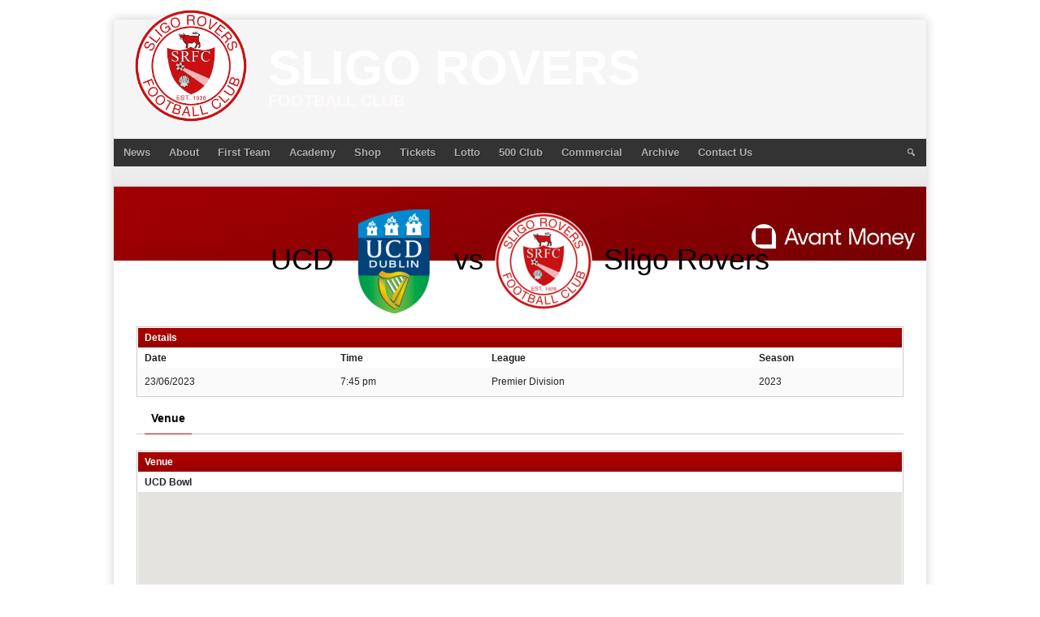

--- FILE ---
content_type: text/html; charset=UTF-8
request_url: https://www.sligorovers.com/event/14262/
body_size: 12527
content:
<!DOCTYPE html><html
lang=en-GB><head><meta
charset="UTF-8"><meta
name="viewport" content="width=device-width, initial-scale=1"><link
rel=profile href=http://gmpg.org/xfn/11><link
rel=pingback href=https://www.sligorovers.com/xmlrpc.php>
 <script>(function(w,d,s,l,i){w[l]=w[l]||[];w[l].push({'gtm.start':new Date().getTime(),event:'gtm.js'});var f=d.getElementsByTagName(s)[0],j=d.createElement(s),dl=l!='dataLayer'?'&l='+l:'';j.async=true;j.src='https://www.googletagmanager.com/gtm.js?id='+i+dl;f.parentNode.insertBefore(j,f);})(window,document,'script','dataLayer','GTM-NKNW3HK');</script> <title>UCD vs Sligo Rovers &#8211; Sligo Rovers</title><meta
name='robots' content='max-image-preview:large'> <script id=cookieyes src=https://cdn-cookieyes.com/client_data/57a208857699b2a90007c7c5/script.js></script><link
rel=alternate type=application/rss+xml title="Sligo Rovers &raquo; Feed" href=https://www.sligorovers.com/feed/ ><link
rel=alternate type=application/rss+xml title="Sligo Rovers &raquo; Comments Feed" href=https://www.sligorovers.com/comments/feed/ >
 <script src="//www.googletagmanager.com/gtag/js?id=G-VSMWT0YNRE"  data-cfasync=false data-wpfc-render=false async></script> <script data-cfasync=false data-wpfc-render=false>var mi_version='9.11.1';var mi_track_user=true;var mi_no_track_reason='';var MonsterInsightsDefaultLocations={"page_location":"https:\/\/www.sligorovers.com\/event\/14262\/"};if(typeof MonsterInsightsPrivacyGuardFilter==='function'){var MonsterInsightsLocations=(typeof MonsterInsightsExcludeQuery==='object')?MonsterInsightsPrivacyGuardFilter(MonsterInsightsExcludeQuery):MonsterInsightsPrivacyGuardFilter(MonsterInsightsDefaultLocations);}else{var MonsterInsightsLocations=(typeof MonsterInsightsExcludeQuery==='object')?MonsterInsightsExcludeQuery:MonsterInsightsDefaultLocations;}
var disableStrs=['ga-disable-G-VSMWT0YNRE',];function __gtagTrackerIsOptedOut(){for(var index=0;index<disableStrs.length;index++){if(document.cookie.indexOf(disableStrs[index]+'=true')>-1){return true;}}
return false;}
if(__gtagTrackerIsOptedOut()){for(var index=0;index<disableStrs.length;index++){window[disableStrs[index]]=true;}}
function __gtagTrackerOptout(){for(var index=0;index<disableStrs.length;index++){document.cookie=disableStrs[index]+'=true; expires=Thu, 31 Dec 2099 23:59:59 UTC; path=/';window[disableStrs[index]]=true;}}
if('undefined'===typeof gaOptout){function gaOptout(){__gtagTrackerOptout();}}
window.dataLayer=window.dataLayer||[];window.MonsterInsightsDualTracker={helpers:{},trackers:{},};if(mi_track_user){function __gtagDataLayer(){dataLayer.push(arguments);}
function __gtagTracker(type,name,parameters){if(!parameters){parameters={};}
if(parameters.send_to){__gtagDataLayer.apply(null,arguments);return;}
if(type==='event'){parameters.send_to=monsterinsights_frontend.v4_id;var hookName=name;if(typeof parameters['event_category']!=='undefined'){hookName=parameters['event_category']+':'+name;}
if(typeof MonsterInsightsDualTracker.trackers[hookName]!=='undefined'){MonsterInsightsDualTracker.trackers[hookName](parameters);}else{__gtagDataLayer('event',name,parameters);}}else{__gtagDataLayer.apply(null,arguments);}}
__gtagTracker('js',new Date());__gtagTracker('set',{'developer_id.dZGIzZG':true,});if(MonsterInsightsLocations.page_location){__gtagTracker('set',MonsterInsightsLocations);}
__gtagTracker('config','G-VSMWT0YNRE',{"forceSSL":"true","anonymize_ip":"true","link_attribution":"true"});window.gtag=__gtagTracker;(function(){var noopfn=function(){return null;};var newtracker=function(){return new Tracker();};var Tracker=function(){return null;};var p=Tracker.prototype;p.get=noopfn;p.set=noopfn;p.send=function(){var args=Array.prototype.slice.call(arguments);args.unshift('send');__gaTracker.apply(null,args);};var __gaTracker=function(){var len=arguments.length;if(len===0){return;}
var f=arguments[len-1];if(typeof f!=='object'||f===null||typeof f.hitCallback!=='function'){if('send'===arguments[0]){var hitConverted,hitObject=false,action;if('event'===arguments[1]){if('undefined'!==typeof arguments[3]){hitObject={'eventAction':arguments[3],'eventCategory':arguments[2],'eventLabel':arguments[4],'value':arguments[5]?arguments[5]:1,}}}
if('pageview'===arguments[1]){if('undefined'!==typeof arguments[2]){hitObject={'eventAction':'page_view','page_path':arguments[2],}}}
if(typeof arguments[2]==='object'){hitObject=arguments[2];}
if(typeof arguments[5]==='object'){Object.assign(hitObject,arguments[5]);}
if('undefined'!==typeof arguments[1].hitType){hitObject=arguments[1];if('pageview'===hitObject.hitType){hitObject.eventAction='page_view';}}
if(hitObject){action='timing'===arguments[1].hitType?'timing_complete':hitObject.eventAction;hitConverted=mapArgs(hitObject);__gtagTracker('event',action,hitConverted);}}
return;}
function mapArgs(args){var arg,hit={};var gaMap={'eventCategory':'event_category','eventAction':'event_action','eventLabel':'event_label','eventValue':'event_value','nonInteraction':'non_interaction','timingCategory':'event_category','timingVar':'name','timingValue':'value','timingLabel':'event_label','page':'page_path','location':'page_location','title':'page_title','referrer':'page_referrer',};for(arg in args){if(!(!args.hasOwnProperty(arg)||!gaMap.hasOwnProperty(arg))){hit[gaMap[arg]]=args[arg];}else{hit[arg]=args[arg];}}
return hit;}
try{f.hitCallback();}catch(ex){}};__gaTracker.create=newtracker;__gaTracker.getByName=newtracker;__gaTracker.getAll=function(){return[];};__gaTracker.remove=noopfn;__gaTracker.loaded=true;window['__gaTracker']=__gaTracker;})();}else{console.log("");(function(){function __gtagTracker(){return null;}
window['__gtagTracker']=__gtagTracker;window['gtag']=__gtagTracker;})();}</script>  <script>/*<![CDATA[*/window._wpemojiSettings={"baseUrl":"https:\/\/s.w.org\/images\/core\/emoji\/15.0.3\/72x72\/","ext":".png","svgUrl":"https:\/\/s.w.org\/images\/core\/emoji\/15.0.3\/svg\/","svgExt":".svg","source":{"concatemoji":"https:\/\/www.sligorovers.com\/wp-includes\/js\/wp-emoji-release.min.js?ver=6.6.4"}};
/*! This file is auto-generated */
!function(i,n){var o,s,e;function c(e){try{var t={supportTests:e,timestamp:(new Date).valueOf()};sessionStorage.setItem(o,JSON.stringify(t))}catch(e){}}function p(e,t,n){e.clearRect(0,0,e.canvas.width,e.canvas.height),e.fillText(t,0,0);var t=new Uint32Array(e.getImageData(0,0,e.canvas.width,e.canvas.height).data),r=(e.clearRect(0,0,e.canvas.width,e.canvas.height),e.fillText(n,0,0),new Uint32Array(e.getImageData(0,0,e.canvas.width,e.canvas.height).data));return t.every(function(e,t){return e===r[t]})}function u(e,t,n){switch(t){case"flag":return n(e,"\ud83c\udff3\ufe0f\u200d\u26a7\ufe0f","\ud83c\udff3\ufe0f\u200b\u26a7\ufe0f")?!1:!n(e,"\ud83c\uddfa\ud83c\uddf3","\ud83c\uddfa\u200b\ud83c\uddf3")&&!n(e,"\ud83c\udff4\udb40\udc67\udb40\udc62\udb40\udc65\udb40\udc6e\udb40\udc67\udb40\udc7f","\ud83c\udff4\u200b\udb40\udc67\u200b\udb40\udc62\u200b\udb40\udc65\u200b\udb40\udc6e\u200b\udb40\udc67\u200b\udb40\udc7f");case"emoji":return!n(e,"\ud83d\udc26\u200d\u2b1b","\ud83d\udc26\u200b\u2b1b")}return!1}function f(e,t,n){var r="undefined"!=typeof WorkerGlobalScope&&self instanceof WorkerGlobalScope?new OffscreenCanvas(300,150):i.createElement("canvas"),a=r.getContext("2d",{willReadFrequently:!0}),o=(a.textBaseline="top",a.font="600 32px Arial",{});return e.forEach(function(e){o[e]=t(a,e,n)}),o}function t(e){var t=i.createElement("script");t.src=e,t.defer=!0,i.head.appendChild(t)}"undefined"!=typeof Promise&&(o="wpEmojiSettingsSupports",s=["flag","emoji"],n.supports={everything:!0,everythingExceptFlag:!0},e=new Promise(function(e){i.addEventListener("DOMContentLoaded",e,{once:!0})}),new Promise(function(t){var n=function(){try{var e=JSON.parse(sessionStorage.getItem(o));if("object"==typeof e&&"number"==typeof e.timestamp&&(new Date).valueOf()<e.timestamp+604800&&"object"==typeof e.supportTests)return e.supportTests}catch(e){}return null}();if(!n){if("undefined"!=typeof Worker&&"undefined"!=typeof OffscreenCanvas&&"undefined"!=typeof URL&&URL.createObjectURL&&"undefined"!=typeof Blob)try{var e="postMessage("+f.toString()+"("+[JSON.stringify(s),u.toString(),p.toString()].join(",")+"));",r=new Blob([e],{type:"text/javascript"}),a=new Worker(URL.createObjectURL(r),{name:"wpTestEmojiSupports"});return void(a.onmessage=function(e){c(n=e.data),a.terminate(),t(n)})}catch(e){}c(n=f(s,u,p))}t(n)}).then(function(e){for(var t in e)n.supports[t]=e[t],n.supports.everything=n.supports.everything&&n.supports[t],"flag"!==t&&(n.supports.everythingExceptFlag=n.supports.everythingExceptFlag&&n.supports[t]);n.supports.everythingExceptFlag=n.supports.everythingExceptFlag&&!n.supports.flag,n.DOMReady=!1,n.readyCallback=function(){n.DOMReady=!0}}).then(function(){return e}).then(function(){var e;n.supports.everything||(n.readyCallback(),(e=n.source||{}).concatemoji?t(e.concatemoji):e.wpemoji&&e.twemoji&&(t(e.twemoji),t(e.wpemoji)))}))}((window,document),window._wpemojiSettings);/*]]>*/</script> <style id=wp-emoji-styles-inline-css>img.wp-smiley,img.emoji{display:inline !important;border:none !important;box-shadow:none !important;height:1em !important;width:1em !important;margin:0
0.07em !important;vertical-align:-0.1em !important;background:none !important;padding:0
!important}</style><link
rel=stylesheet href=https://www.sligorovers.com/wp-content/cache/minify/a5ff7.css media=all><style id=classic-theme-styles-inline-css>/*! This file is auto-generated */
.wp-block-button__link{color:#fff;background-color:#32373c;border-radius:9999px;box-shadow:none;text-decoration:none;padding:calc(.667em + 2px) calc(1.333em + 2px);font-size:1.125em}.wp-block-file__button{background:#32373c;color:#fff;text-decoration:none}</style><style id=global-styles-inline-css>/*<![CDATA[*/:root{--wp--preset--aspect-ratio--square:1;--wp--preset--aspect-ratio--4-3:4/3;--wp--preset--aspect-ratio--3-4:3/4;--wp--preset--aspect-ratio--3-2:3/2;--wp--preset--aspect-ratio--2-3:2/3;--wp--preset--aspect-ratio--16-9:16/9;--wp--preset--aspect-ratio--9-16:9/16;--wp--preset--color--black:#000;--wp--preset--color--cyan-bluish-gray:#abb8c3;--wp--preset--color--white:#fff;--wp--preset--color--pale-pink:#f78da7;--wp--preset--color--vivid-red:#cf2e2e;--wp--preset--color--luminous-vivid-orange:#ff6900;--wp--preset--color--luminous-vivid-amber:#fcb900;--wp--preset--color--light-green-cyan:#7bdcb5;--wp--preset--color--vivid-green-cyan:#00d084;--wp--preset--color--pale-cyan-blue:#8ed1fc;--wp--preset--color--vivid-cyan-blue:#0693e3;--wp--preset--color--vivid-purple:#9b51e0;--wp--preset--gradient--vivid-cyan-blue-to-vivid-purple:linear-gradient(135deg,rgba(6,147,227,1) 0%,rgb(155,81,224) 100%);--wp--preset--gradient--light-green-cyan-to-vivid-green-cyan:linear-gradient(135deg,rgb(122,220,180) 0%,rgb(0,208,130) 100%);--wp--preset--gradient--luminous-vivid-amber-to-luminous-vivid-orange:linear-gradient(135deg,rgba(252,185,0,1) 0%,rgba(255,105,0,1) 100%);--wp--preset--gradient--luminous-vivid-orange-to-vivid-red:linear-gradient(135deg,rgba(255,105,0,1) 0%,rgb(207,46,46) 100%);--wp--preset--gradient--very-light-gray-to-cyan-bluish-gray:linear-gradient(135deg,rgb(238,238,238) 0%,rgb(169,184,195) 100%);--wp--preset--gradient--cool-to-warm-spectrum:linear-gradient(135deg,rgb(74,234,220) 0%,rgb(151,120,209) 20%,rgb(207,42,186) 40%,rgb(238,44,130) 60%,rgb(251,105,98) 80%,rgb(254,248,76) 100%);--wp--preset--gradient--blush-light-purple:linear-gradient(135deg,rgb(255,206,236) 0%,rgb(152,150,240) 100%);--wp--preset--gradient--blush-bordeaux:linear-gradient(135deg,rgb(254,205,165) 0%,rgb(254,45,45) 50%,rgb(107,0,62) 100%);--wp--preset--gradient--luminous-dusk:linear-gradient(135deg,rgb(255,203,112) 0%,rgb(199,81,192) 50%,rgb(65,88,208) 100%);--wp--preset--gradient--pale-ocean:linear-gradient(135deg,rgb(255,245,203) 0%,rgb(182,227,212) 50%,rgb(51,167,181) 100%);--wp--preset--gradient--electric-grass:linear-gradient(135deg,rgb(202,248,128) 0%,rgb(113,206,126) 100%);--wp--preset--gradient--midnight:linear-gradient(135deg,rgb(2,3,129) 0%,rgb(40,116,252) 100%);--wp--preset--font-size--small:13px;--wp--preset--font-size--medium:20px;--wp--preset--font-size--large:36px;--wp--preset--font-size--x-large:42px;--wp--preset--spacing--20:0.44rem;--wp--preset--spacing--30:0.67rem;--wp--preset--spacing--40:1rem;--wp--preset--spacing--50:1.5rem;--wp--preset--spacing--60:2.25rem;--wp--preset--spacing--70:3.38rem;--wp--preset--spacing--80:5.06rem;--wp--preset--shadow--natural:6px 6px 9px rgba(0, 0, 0, 0.2);--wp--preset--shadow--deep:12px 12px 50px rgba(0, 0, 0, 0.4);--wp--preset--shadow--sharp:6px 6px 0px rgba(0, 0, 0, 0.2);--wp--preset--shadow--outlined:6px 6px 0px -3px rgba(255, 255, 255, 1), 6px 6px rgba(0, 0, 0, 1);--wp--preset--shadow--crisp:6px 6px 0px rgba(0, 0, 0, 1)}:where(.is-layout-flex){gap:0.5em}:where(.is-layout-grid){gap:0.5em}body .is-layout-flex{display:flex}.is-layout-flex{flex-wrap:wrap;align-items:center}.is-layout-flex>:is(*,div){margin:0}body .is-layout-grid{display:grid}.is-layout-grid>:is(*,div){margin:0}:where(.wp-block-columns.is-layout-flex){gap:2em}:where(.wp-block-columns.is-layout-grid){gap:2em}:where(.wp-block-post-template.is-layout-flex){gap:1.25em}:where(.wp-block-post-template.is-layout-grid){gap:1.25em}.has-black-color{color:var(--wp--preset--color--black) !important}.has-cyan-bluish-gray-color{color:var(--wp--preset--color--cyan-bluish-gray) !important}.has-white-color{color:var(--wp--preset--color--white) !important}.has-pale-pink-color{color:var(--wp--preset--color--pale-pink) !important}.has-vivid-red-color{color:var(--wp--preset--color--vivid-red) !important}.has-luminous-vivid-orange-color{color:var(--wp--preset--color--luminous-vivid-orange) !important}.has-luminous-vivid-amber-color{color:var(--wp--preset--color--luminous-vivid-amber) !important}.has-light-green-cyan-color{color:var(--wp--preset--color--light-green-cyan) !important}.has-vivid-green-cyan-color{color:var(--wp--preset--color--vivid-green-cyan) !important}.has-pale-cyan-blue-color{color:var(--wp--preset--color--pale-cyan-blue) !important}.has-vivid-cyan-blue-color{color:var(--wp--preset--color--vivid-cyan-blue) !important}.has-vivid-purple-color{color:var(--wp--preset--color--vivid-purple) !important}.has-black-background-color{background-color:var(--wp--preset--color--black) !important}.has-cyan-bluish-gray-background-color{background-color:var(--wp--preset--color--cyan-bluish-gray) !important}.has-white-background-color{background-color:var(--wp--preset--color--white) !important}.has-pale-pink-background-color{background-color:var(--wp--preset--color--pale-pink) !important}.has-vivid-red-background-color{background-color:var(--wp--preset--color--vivid-red) !important}.has-luminous-vivid-orange-background-color{background-color:var(--wp--preset--color--luminous-vivid-orange) !important}.has-luminous-vivid-amber-background-color{background-color:var(--wp--preset--color--luminous-vivid-amber) !important}.has-light-green-cyan-background-color{background-color:var(--wp--preset--color--light-green-cyan) !important}.has-vivid-green-cyan-background-color{background-color:var(--wp--preset--color--vivid-green-cyan) !important}.has-pale-cyan-blue-background-color{background-color:var(--wp--preset--color--pale-cyan-blue) !important}.has-vivid-cyan-blue-background-color{background-color:var(--wp--preset--color--vivid-cyan-blue) !important}.has-vivid-purple-background-color{background-color:var(--wp--preset--color--vivid-purple) !important}.has-black-border-color{border-color:var(--wp--preset--color--black) !important}.has-cyan-bluish-gray-border-color{border-color:var(--wp--preset--color--cyan-bluish-gray) !important}.has-white-border-color{border-color:var(--wp--preset--color--white) !important}.has-pale-pink-border-color{border-color:var(--wp--preset--color--pale-pink) !important}.has-vivid-red-border-color{border-color:var(--wp--preset--color--vivid-red) !important}.has-luminous-vivid-orange-border-color{border-color:var(--wp--preset--color--luminous-vivid-orange) !important}.has-luminous-vivid-amber-border-color{border-color:var(--wp--preset--color--luminous-vivid-amber) !important}.has-light-green-cyan-border-color{border-color:var(--wp--preset--color--light-green-cyan) !important}.has-vivid-green-cyan-border-color{border-color:var(--wp--preset--color--vivid-green-cyan) !important}.has-pale-cyan-blue-border-color{border-color:var(--wp--preset--color--pale-cyan-blue) !important}.has-vivid-cyan-blue-border-color{border-color:var(--wp--preset--color--vivid-cyan-blue) !important}.has-vivid-purple-border-color{border-color:var(--wp--preset--color--vivid-purple) !important}.has-vivid-cyan-blue-to-vivid-purple-gradient-background{background:var(--wp--preset--gradient--vivid-cyan-blue-to-vivid-purple) !important}.has-light-green-cyan-to-vivid-green-cyan-gradient-background{background:var(--wp--preset--gradient--light-green-cyan-to-vivid-green-cyan) !important}.has-luminous-vivid-amber-to-luminous-vivid-orange-gradient-background{background:var(--wp--preset--gradient--luminous-vivid-amber-to-luminous-vivid-orange) !important}.has-luminous-vivid-orange-to-vivid-red-gradient-background{background:var(--wp--preset--gradient--luminous-vivid-orange-to-vivid-red) !important}.has-very-light-gray-to-cyan-bluish-gray-gradient-background{background:var(--wp--preset--gradient--very-light-gray-to-cyan-bluish-gray) !important}.has-cool-to-warm-spectrum-gradient-background{background:var(--wp--preset--gradient--cool-to-warm-spectrum) !important}.has-blush-light-purple-gradient-background{background:var(--wp--preset--gradient--blush-light-purple) !important}.has-blush-bordeaux-gradient-background{background:var(--wp--preset--gradient--blush-bordeaux) !important}.has-luminous-dusk-gradient-background{background:var(--wp--preset--gradient--luminous-dusk) !important}.has-pale-ocean-gradient-background{background:var(--wp--preset--gradient--pale-ocean) !important}.has-electric-grass-gradient-background{background:var(--wp--preset--gradient--electric-grass) !important}.has-midnight-gradient-background{background:var(--wp--preset--gradient--midnight) !important}.has-small-font-size{font-size:var(--wp--preset--font-size--small) !important}.has-medium-font-size{font-size:var(--wp--preset--font-size--medium) !important}.has-large-font-size{font-size:var(--wp--preset--font-size--large) !important}.has-x-large-font-size{font-size:var(--wp--preset--font-size--x-large) !important}:where(.wp-block-post-template.is-layout-flex){gap:1.25em}:where(.wp-block-post-template.is-layout-grid){gap:1.25em}:where(.wp-block-columns.is-layout-flex){gap:2em}:where(.wp-block-columns.is-layout-grid){gap:2em}:root :where(.wp-block-pullquote){font-size:1.5em;line-height:1.6}/*]]>*/</style><link
rel=stylesheet href=https://www.sligorovers.com/wp-content/cache/minify/ab9b4.css media=all><style></style><style>@media screen and (min-width: 1025px){.site,.site-header,.site-content,.site-footer,.site-info{width:1000px}}</style><style>/*<![CDATA[*/.site-content{background:#fff}pre,
code,
kbd,
tt,
var,
td,
.widget .sp-template,
.mega-slider__row,
.woocommerce .woocommerce-breadcrumb,
.woocommerce-page .woocommerce-breadcrumb{background:#fff}.widget_sportspress .widget-title,
.widget_sportspress
.widgettitle{color:#fff}.sp-data-table tbody tr.odd td,
.sp-data-table tbody tr.alternate td,
.sp-calendar tbody
td#today{background:#fafafa}.widget-area
.widget{outline-color:#fafafa}th,
.widget,
.widget_calendar #today,
.sp-view-all-link a,
.sp-template-event-calendar #today,
.sp-highlight,
.sp-league-table .sp-highlight,.mega-slider__row:hover{background:#fff}td,
tbody tr td,
.widget_calendar tbody tr td, .sp-calendar tbody tr td,
.sp-view-all-link
a{border-color:#fff}.sp-view-all-link
a{text-shadow:1px 1px 0 #fff}a,
.widget_calendar tfoot td a:hover,
.sp-league-table .sp-highlight,
.widget .sp-event-blocks .sp-event-title
a{color:#c60000}.site-description{color:#ad0000}.main-navigation li:hover a,
.main-navigation ul ul,
.main-navigation.toggled .menu-toggle,
.widget-title,
.sp-heading,
.sp-table-caption,
.widget_calendar caption,
.sp-template .player-group-name,
.sp-template-event-logos .sp-event-logos .sp-team-logo .sp-team-result,.sp-statistic-bar-fill,.mega-slider__row--active,.mega-slider__row--active:hover{background:#ad0000}pre,
code,
kbd,
tt,
var,
table,
th,
input[type="text"],
input[type="email"],
input[type="url"],
input[type="password"],
input[type="search"],
textarea,
.widget,
.mega-slider__row,
.woocommerce .woocommerce-breadcrumb,
.woocommerce-page .woocommerce-breadcrumb{border-color:#d7d7d7}body,
button,
input,
select,
textarea,
.woocommerce ul.products li.product h3,
.woocommerce-page ul.products li.product
h3{color:#000}pre,
code,
kbd,
tt,
var,
table,
.sp-data-table,
.sp-view-all-link a:hover,
.mega-slider,
.woocommerce .woocommerce-breadcrumb,
.woocommerce-page .woocommerce-breadcrumb{color:#222}.widget_sportspress .widget-title,
.widget_sportspress
.widgettitle{background:#222}.wp-caption-text,
.sp-view-all-link a,
.widget_calendar tfoot td,
.woocommerce .woocommerce-breadcrumb,
.woocommerce-page .woocommerce-breadcrumb,
.woocommerce .woocommerce-breadcrumb a,
.woocommerce-page .woocommerce-breadcrumb
a{color:#909090}caption,
button,
input[type="button"],
input[type="reset"],
input[type="submit"],
.site-footer a:hover,
.sp-heading,
.sp-table-caption,
.widget_calendar caption,
.sp-template .player-group-name,
.sp-template-event-logos .sp-event-logos .sp-team-logo .sp-team-result,
.single-sp_player .entry-header .entry-title strong,
.sp-template-gallery .gallery-item strong,.mega-slider__slide__label{color:#fff}.site-footer{color:rgba(255, 255, 255, 0.5)}a{color:#c60000}input[type="submit"]:hover,
.main-navigation .menu-toggle,
.sp-template-gallery .gallery-item strong,
.single-sp_player .entry-header .entry-title strong,.mega-slider__row--active,.mega-slider__row--active:hover{background:#c60000}.sp-tab-menu-item-active
a{border-bottom-color:#c60000}a:hover{color:#a80000}.sp-footer-sponsors .sp-sponsors{border-color:#e0e0e0}@media screen and (max-width: 600px){.main-navigation .search-form .search-submit{background:#c60000}}/*]]>*/</style> <script src=https://www.sligorovers.com/wp-content/cache/minify/c4d91.js async></script> <script data-cfasync=false data-wpfc-render=false id=monsterinsights-frontend-script-js-extra>var monsterinsights_frontend={"js_events_tracking":"true","download_extensions":"doc,pdf,ppt,zip,xls,docx,pptx,xlsx","inbound_paths":"[]","home_url":"https:\/\/www.sligorovers.com","hash_tracking":"false","v4_id":"G-VSMWT0YNRE"};</script> <script src=https://www.sligorovers.com/wp-content/cache/minify/d8d9d.js></script> <script id=wpemfb-fbjs-js-extra>var WEF={"local":"en_US","version":"v2.11","fb_id":"","comments_nonce":"da60ec8ad5"};</script> <script src=https://www.sligorovers.com/wp-content/cache/minify/eb8ec.js></script> <link
rel=https://api.w.org/ href=https://www.sligorovers.com/wp-json/ ><link
rel=alternate title=JSON type=application/json href=https://www.sligorovers.com/wp-json/wp/v2/events/14262><link
rel=EditURI type=application/rsd+xml title=RSD href=https://www.sligorovers.com/xmlrpc.php?rsd><meta
name="generator" content="WordPress 6.6.4"><meta
name="generator" content="SportsPress 2.6.14"><meta
name="generator" content="SportsPress Pro 2.6.14"><link
rel=canonical href=https://www.sligorovers.com/event/14262/ ><link
rel=shortlink href='https://www.sligorovers.com/?p=14262'><link
rel=alternate title="oEmbed (JSON)" type=application/json+oembed href="https://www.sligorovers.com/wp-json/oembed/1.0/embed?url=https%3A%2F%2Fwww.sligorovers.com%2Fevent%2F14262%2F"><link
rel=alternate title="oEmbed (XML)" type=text/xml+oembed href="https://www.sligorovers.com/wp-json/oembed/1.0/embed?url=https%3A%2F%2Fwww.sligorovers.com%2Fevent%2F14262%2F&#038;format=xml">
 <script>document.addEventListener("DOMContentLoaded",function(){function updateSearchFieldVisibility(){var searchField=document.querySelector('.search-field');var searchSubmit=document.querySelector('.search-submit');if(window.innerWidth>600){searchField.style.display='none';searchSubmit.addEventListener("click",function(event){event.preventDefault();if(searchField.style.display==="none"||searchField.style.display===""){searchField.style.display="block";searchField.focus();}else{if(searchField.value.trim()!==""){searchField.form.submit();}}});}else{searchField.style.display='block';}}
updateSearchFieldVisibility();window.addEventListener('resize',updateSearchFieldVisibility);});</script>  <script>document.addEventListener("DOMContentLoaded",function(){const captions=document.querySelectorAll('.wp-caption-text.gallery-caption');captions.forEach((caption)=>{let PlayerContent=caption.innerHTML;let match=PlayerContent.match(/(<strong>.*?<\/strong>)(.*)/);if(match&&match.length===3){let playerName=match[2].trim();let names=playerName.split(' ');if(names.length>1){playerName=names[0]+'<br>'+names.slice(1).join(' ');}
caption.innerHTML=match[1]+' '+playerName;}});});</script>  <script>document.addEventListener("DOMContentLoaded",function(){const links=document.querySelectorAll('.nav-links a');links.forEach((link)=>{link.innerHTML=link.innerHTML.replace(/ /g,'').replace(/\u00A0/g,'');});});</script>  <script>(function(w,d,e,u,f,l,n){w[f]=w[f]||function(){(w[f].q=w[f].q||[]).push(arguments);},l=d.createElement(e),l.async=1,l.src=u,n=d.getElementsByTagName(e)[0],n.parentNode.insertBefore(l,n);})
(window,document,'script','https://assets.mailerlite.com/js/universal.js','ml');ml('account','987910');document.querySelector('.ml-hide-branding.ml-powered').style.display='none';</script>          <script>(function(w,d,e,u,f,l,n){w[f]=w[f]||function(){(w[f].q=w[f].q||[]).push(arguments);},l=d.createElement(e),l.async=1,l.src=u,n=d.getElementsByTagName(e)[0],n.parentNode.insertBefore(l,n);})
(window,document,'script','https://assets.mailerlite.com/js/universal.js','ml');ml('account','987910');ml('enablePopups',true);</script>  <script>(function(url){if(/(?:Chrome\/26\.0\.1410\.63 Safari\/537\.31|WordfenceTestMonBot)/.test(navigator.userAgent)){return;}
var addEvent=function(evt,handler){if(window.addEventListener){document.addEventListener(evt,handler,false);}else if(window.attachEvent){document.attachEvent('on'+evt,handler);}};var removeEvent=function(evt,handler){if(window.removeEventListener){document.removeEventListener(evt,handler,false);}else if(window.detachEvent){document.detachEvent('on'+evt,handler);}};var evts='contextmenu dblclick drag dragend dragenter dragleave dragover dragstart drop keydown keypress keyup mousedown mousemove mouseout mouseover mouseup mousewheel scroll'.split(' ');var logHuman=function(){if(window.wfLogHumanRan){return;}
window.wfLogHumanRan=true;var wfscr=document.createElement('script');wfscr.type='text/javascript';wfscr.async=true;wfscr.src=url+'&r='+Math.random();(document.getElementsByTagName('head')[0]||document.getElementsByTagName('body')[0]).appendChild(wfscr);for(var i=0;i<evts.length;i++){removeEvent(evts[i],logHuman);}};for(var i=0;i<evts.length;i++){addEvent(evts[i],logHuman);}})('//www.sligorovers.com/?wordfence_lh=1&hid=6CF2A679453D64C389B83B5F8A12BB7E');</script><style id=custom-background-css>body.custom-background{background-color:#fff}</style><link
rel=icon href=https://www.sligorovers.com/wp-content/uploads/2022/01/cropped-8374_437969846297489_416963035_nasdfsadf-32x32.png sizes=32x32><link
rel=icon href=https://www.sligorovers.com/wp-content/uploads/2022/01/cropped-8374_437969846297489_416963035_nasdfsadf-192x192.png sizes=192x192><link
rel=apple-touch-icon href=https://www.sligorovers.com/wp-content/uploads/2022/01/cropped-8374_437969846297489_416963035_nasdfsadf-180x180.png><meta
name="msapplication-TileImage" content="https://www.sligorovers.com/wp-content/uploads/2022/01/cropped-8374_437969846297489_416963035_nasdfsadf-270x270.png"><style id=wp-custom-css>.post-type-archive-product .container.grid-container{max-width:100%}.container.grid-container{max-width:100%}.woocommerce-page .main-column.col-md-8{width:100%}.woocommerce-page .sidebar.sidebar-column.col-md-4{display:none}.widget_sportspress .sp-sponsors{display:flex;flex-wrap:wrap;justify-content:center;align-items:center}.widget_sportspress .sp-sponsors
.sponsor{flex:0 1 auto;display:flex;justify-content:center;align-items:center}.widget_sportspress .sp-sponsors .sponsor
img{max-width:100%;height:auto}@media (max-width: 965px){.widget_sportspress .sp-sponsors
.sponsor{display:block;width:100%;text-align:center}.widget_sportspress .sp-sponsors .sponsor
img{max-width:100%;height:auto;display:inline-block}.menu-toggle, .main-navigation.toggled .nav-menu{       display: block}.main-navigation .search-form{margin:0;display:none}.site-branding{margin-bottom:0px !important;padding-bottom:0px !important}.site-logo{margin-top:0px !important;margin-bottom:0px !important}}@media (max-width: 965px){.nav-previous a, .nav-next
a{display:flex;align-items:center;text-decoration:none}.site{max-width:100%;margin-top:0px;margin-right:0px;overflow:hidden}.site-widgets{padding:0
20px !important}.site-branding{padding:1.75em 2% !important;text-align:left !important;padding-bottom:10px !important}.site-branding
hgroup{overflow:hidden !important}.site-identity
h1{font-size:50px !important}.site-logo{float:left !important}.site-title{padding-top:10px !important}.content-area,.wide-column,.widget-area{clear:none !important;padding:0
!important;position:relative !important}.content-area{width:62% !important}.content-area-left-sidebar{left:34% !important}.content-area-double-sidebar{width:52% !important;left:24% !important}.content-area-full-width,.content-area-no-sidebar,.widecolumn{width:100% !important;left:auto !important;padding-top:28px !important}.widget-area{width:30% !important}.widget-area-narrow{width:20% !important}.widget-area-left{float:left !important;right:62% !important}.widget-area-right{float:right !important}.widget-area-left.widget-area-narrow{right:52% !important}.site-copyright{float:left !important}.site-credit{float:right !important}.site-widgets
.widget{margin-bottom:20px !important}.site-main{margin-left:10px;margin-right:10px}}@media (max-width: 965px){.site-branding{padding-bottom:0px !important}.site-identity
h1{font-size:40px !important}.site-title{padding-top:25px !important}}@media (max-width: 441px){.site-title{padding-top:10px !important}}@media (max-width: 324px){.site-title{padding-top:0px !important}}.skip-link.screen-reader-text{display:none !important}input[type="submit"]{box-shadow:none !important}#sportspress-sponsors-50 .sp-sponsor img,
#sportspress-sponsors-59 .sp-sponsor
img{max-width:155px !important;max-height:155px !important;object-fit:contain !important}#sportspress-sponsors-8 .sp-sponsor
img{max-width:300px !important;max-height:300px !important;object-fit:contain !important}.ad-banner{position:absolute;width:300px;height:400px;background-color:#f0f0f0;display:flex;justify-content:center;align-items:center;box-shadow:0px 0px 5px rgba(0,0,0,0.1)}.ad-banner
img{max-width:100%;max-height:100%;display:block}@media (max-width: 1700px){.ad-banner{display:none}}.ft_product_info_h2{width:330px !important}.ft_event_content_date{top:276px !important}.ft_product_link_div{width:100% !important;border-top:none !important}.ft_product_info_img{width:auto !important;height:100% !important}.ft_product_info_img_div{height:300px !important}.ft_product_info_img_div_wrapper{height:300px !important}.ft_product_container_li{width:300px !important}.ft_product_link_default{color:black !important}.ft_product_link_default:hover,.ft_product_link_default:active{color:#DE1621 !important}.ml-hide-branding.ml-powered{display:none !important}.hidden{display:none}.ft_product_link_div{width:70% !important}.ft_product_container_li{height:530px !important;width:350px !important}.site-logo{margin-bottom:-20px !important;margin-top:-14px !important}.site-logo
img{display:inline-block !important;max-width:100% !important;height:auto !important}.site-description{color:#FFFAFA !important}#masthead{position:relative}.site-banner{position:absolute;inset:0;z-index:0}@media screen and (max-width: 700px){.site-banner{width:400%;overflow:hidden}}.site-branding,.site-menu{position:relative;z-index:1}</style><style>/*<![CDATA[*/:root{--font-base:Helvetica Neue, Helvetica, Arial, sans-serif;--font-headings:Helvetica Neue, Helvetica, Arial, sans-serif;--font-input:Helvetica Neue, Helvetica, Arial, sans-serif}body,#content,.entry-content,.post-content,.page-content,.post-excerpt,.entry-summary,.entry-excerpt,.widget-area,.widget,.sidebar,#sidebar,footer,.footer,#footer,.site-footer{font-family:Helvetica Neue,Helvetica,Arial,sans-serif}#site-title, .site-title, #site-title a, .site-title a, .entry-title, .entry-title a,h1,h2,h3,h4,h5,h6,.widget-title,.elementor-heading-title{font-family:Helvetica Neue,Helvetica,Arial,sans-serif}button,.button,input,select,textarea,.wp-block-button,.wp-block-button__link{font-family:Helvetica Neue,Helvetica,Arial,sans-serif}/*]]>*/</style>
 <script async src="https://www.googletagmanager.com/gtag/js?id=UA-38951527-1"></script> <script>window.dataLayer=window.dataLayer||[];function gtag(){dataLayer.push(arguments);}
gtag('js',new Date());gtag('config','UA-38951527-1');</script> <script>jQuery(document).ready(function(){jQuery('#text-4').addClass('sp-widget-align-left');jQuery('#text-4').removeClass('widget');});</script> <link
rel=stylesheet href=https://www.sligorovers.com/wp-content/cache/minify/ba868.css media=all></head><body
class="sp_event-template-default single single-sp_event postid-14262 custom-background sportspress sportspress-page sp-has-venue sp-performance-sections--1"><noscript><iframe
src="https://www.googletagmanager.com/ns.html?id=GTM-NKNW3HK"
height=0 width=0 style=display:none;visibility:hidden></iframe></noscript><div
class=sp-header></div><div
id=page class="hfeed site">
<a
class="skip-link screen-reader-text" href=#content>Skip to content</a><header
id=masthead class=site-header role=banner><div
class="header-area header-area-has-logo header-area-has-search"><div
class=site-branding><div
class=site-identity>
<a
class=site-logo href=https://www.sligorovers.com/ rel=home><img
src=https://www.sligorovers.com/wp-content/uploads/2025/01/Sligo-Rovers-Logo.png alt="Sligo Rovers"></a><hgroup
style="color: #ffffff"><h1 class="site-title"><a
href=https://www.sligorovers.com/ rel=home>Sligo Rovers</a></h1><h2 class="site-description">Football Club</h2></hgroup></div></div><div
class=site-banner>
<img
class=site-banner-image src=https://www.sligorovers.com/wp-content/uploads/2025/04/cropped-Untitled-2.jpg alt="Football Club"></div><div
class=site-menu><nav
id=site-navigation class=main-navigation role=navigation>
<button
class=menu-toggle aria-controls=menu aria-expanded=false><span
class="dashicons dashicons-menu"></span></button><div
class=menu-main-menu-container><ul
id=menu-main-menu class=menu><li
id=menu-item-16919 class="menu-item menu-item-type-post_type menu-item-object-page menu-item-has-children menu-item-16919"><a
href=https://www.sligorovers.com/news/ >News</a><ul
class=sub-menu>
<li
id=menu-item-20060 class="menu-item menu-item-type-post_type menu-item-object-page menu-item-20060"><a
href=https://www.sligorovers.com/stadium-development/ >Stadium Development</a></li></ul>
</li>
<li
id=menu-item-929 class="menu-item menu-item-type-post_type menu-item-object-page menu-item-has-children menu-item-929"><a
href=https://www.sligorovers.com/about-us/ >About</a><ul
class=sub-menu>
<li
id=menu-item-16055 class="menu-item menu-item-type-post_type menu-item-object-page menu-item-16055"><a
href=https://www.sligorovers.com/about-sligo-rovers/ >About Sligo Rovers</a></li>
<li
id=menu-item-1541 class="menu-item menu-item-type-post_type menu-item-object-page menu-item-1541"><a
href=https://www.sligorovers.com/honour-roll/ >Honour Roll</a></li>
<li
id=menu-item-16874 class="menu-item menu-item-type-post_type menu-item-object-page menu-item-16874"><a
href=https://www.sligorovers.com/management-committee/ >Management Committee</a></li>
<li
id=menu-item-16053 class="menu-item menu-item-type-post_type menu-item-object-page menu-item-16053"><a
href=https://www.sligorovers.com/future-plans/ >Future Plans</a></li>
<li
id=menu-item-17338 class="menu-item menu-item-type-post_type menu-item-object-page menu-item-17338"><a
href=https://www.sligorovers.com/data-protection-policy/ >Data Protection Policy</a></li>
<li
id=menu-item-17341 class="menu-item menu-item-type-post_type menu-item-object-page menu-item-17341"><a
href=https://www.sligorovers.com/website-terms-and-conditions/ >Website Terms and Conditions</a></li>
<li
id=menu-item-17339 class="menu-item menu-item-type-post_type menu-item-object-page menu-item-17339"><a
href=https://www.sligorovers.com/cookie-policy-2/ >Cookie Policy</a></li>
<li
id=menu-item-17340 class="menu-item menu-item-type-post_type menu-item-object-page menu-item-17340"><a
href=https://www.sligorovers.com/similar-access-policy/ >Similar Access Policy</a></li></ul>
</li>
<li
id=menu-item-12778 class="menu-item menu-item-type-custom menu-item-object-custom menu-item-has-children menu-item-12778"><a
href=http://www.sligorovers.com/table/sse-airtricity-premier-division/ >First Team</a><ul
class=sub-menu>
<li
id=menu-item-12779 class="menu-item menu-item-type-custom menu-item-object-custom menu-item-has-children menu-item-12779"><a
href=http://www.sligorovers.com/table/sse-airtricity-premier-division/ >Mens</a><ul
class=sub-menu>
<li
id=menu-item-392 class="menu-item menu-item-type-custom menu-item-object-custom menu-item-392"><a
href=https://www.sligorovers.com/list/first-team/ >Player Profiles</a></li>
<li
id=menu-item-934 class="menu-item menu-item-type-post_type menu-item-object-sp_directory menu-item-934"><a
href=https://www.sligorovers.com/directory/first-team/ >Staff Profiles</a></li>
<li
id=menu-item-394 class="menu-item menu-item-type-custom menu-item-object-custom menu-item-394"><a
href=https://www.sligorovers.com/2025-mens-fixtures/ >Fixture List</a></li>
<li
id=menu-item-398 class="menu-item menu-item-type-custom menu-item-object-custom menu-item-398"><a
href=https://www.sligorovers.com/2025-league-table/ >League Table</a></li></ul>
</li>
<li
id=menu-item-12780 class="menu-item menu-item-type-custom menu-item-object-custom menu-item-has-children menu-item-12780"><a
href=http://www.sligorovers.com/table/womens-national-league/ >Women&#8217;s</a><ul
class=sub-menu>
<li
id=menu-item-12784 class="menu-item menu-item-type-custom menu-item-object-custom menu-item-12784"><a
href=http://www.sligorovers.com/list/womens-first-team/ >Player Profiles</a></li>
<li
id=menu-item-12785 class="menu-item menu-item-type-custom menu-item-object-custom menu-item-12785"><a
href=http://www.sligorovers.com/directory/first-team-staff/ >Staff Profiles</a></li>
<li
id=menu-item-12783 class="menu-item menu-item-type-custom menu-item-object-custom menu-item-12783"><a
href=https://www.sligorovers.com/2025-womens-fixtures/ >Fixture List</a></li>
<li
id=menu-item-12786 class="menu-item menu-item-type-custom menu-item-object-custom menu-item-12786"><a
href=http://www.sligorovers.com/table/womens-national-league/ >League Table</a></li></ul>
</li></ul>
</li>
<li
id=menu-item-383 class="menu-item menu-item-type-custom menu-item-object-custom menu-item-has-children menu-item-383"><a
href=https://www.sligorovers.com/academy/ >Academy</a><ul
class=sub-menu>
<li
id=menu-item-386 class="menu-item menu-item-type-custom menu-item-object-custom menu-item-has-children menu-item-386"><a
href=https://www.sligorovers.com/roster/under-20/ >Under 20 Men&#8217;s</a><ul
class=sub-menu>
<li
id=menu-item-12501 class="menu-item menu-item-type-post_type menu-item-object-page menu-item-12501"><a
href=https://www.sligorovers.com/u19-mens-fixtures/ >U20 Men’s Fixtures</a></li>
<li
id=menu-item-404 class="menu-item menu-item-type-custom menu-item-object-custom menu-item-404"><a
href=https://www.sligorovers.com/roster/under-20/ >Player Profiles</a></li>
<li
id=menu-item-407 class="menu-item menu-item-type-custom menu-item-object-custom menu-item-407"><a
href=https://www.sligorovers.com/directory/under-20-team/ >Staff Profiles</a></li></ul>
</li>
<li
id=menu-item-11088 class="menu-item menu-item-type-custom menu-item-object-custom menu-item-has-children menu-item-11088"><a
href=https://www.sligorovers.com/list/under-19-women/ >Under 19 Women&#8217;s</a><ul
class=sub-menu>
<li
id=menu-item-12514 class="menu-item menu-item-type-post_type menu-item-object-page menu-item-12514"><a
href=https://www.sligorovers.com/u19-womens-fixtures/ >U19 Women’s Fixtures</a></li>
<li
id=menu-item-11325 class="menu-item menu-item-type-custom menu-item-object-custom menu-item-11325"><a
href=https://www.sligorovers.com/list/under-19-women/ >Player profiles</a></li>
<li
id=menu-item-11323 class="menu-item menu-item-type-custom menu-item-object-custom menu-item-11323"><a
href=http://www.sligorovers.com/directory/under-19-womens-team-staff/ >Staff Profiles</a></li></ul>
</li>
<li
id=menu-item-387 class="menu-item menu-item-type-custom menu-item-object-custom menu-item-has-children menu-item-387"><a
href=https://www.sligorovers.com/roster/under-17/ >Under 17 Men&#8217;s</a><ul
class=sub-menu>
<li
id=menu-item-12505 class="menu-item menu-item-type-post_type menu-item-object-page menu-item-12505"><a
href=https://www.sligorovers.com/u17-mens-fixtures/ >U17 Men’s fixtures</a></li>
<li
id=menu-item-411 class="menu-item menu-item-type-custom menu-item-object-custom menu-item-411"><a
href=https://www.sligorovers.com/roster/under-17/ >Player Profiles</a></li>
<li
id=menu-item-938 class="menu-item menu-item-type-post_type menu-item-object-sp_directory menu-item-938"><a
href=https://www.sligorovers.com/directory/under-17-team/ >Staff Profiles</a></li></ul>
</li>
<li
id=menu-item-393 class="menu-item menu-item-type-custom menu-item-object-custom menu-item-has-children menu-item-393"><a
href=https://www.sligorovers.com/roster/under-17-women/ >Under 17 Women&#8217;s</a><ul
class=sub-menu>
<li
id=menu-item-12517 class="menu-item menu-item-type-post_type menu-item-object-page menu-item-12517"><a
href=https://www.sligorovers.com/u17-womens-fixtures/ >U17 Women’s Fixtures</a></li>
<li
id=menu-item-420 class="menu-item menu-item-type-custom menu-item-object-custom menu-item-420"><a
href=https://www.sligorovers.com/roster/under-17-women/ >Player Profiles</a></li>
<li
id=menu-item-940 class="menu-item menu-item-type-post_type menu-item-object-sp_directory menu-item-940"><a
href=https://www.sligorovers.com/directory/under-17-women-team/ >Staff Profiles</a></li></ul>
</li>
<li
id=menu-item-390 class="menu-item menu-item-type-custom menu-item-object-custom menu-item-has-children menu-item-390"><a
href=https://www.sligorovers.com/roster/under-15/ >Under 15 Men&#8217;s</a><ul
class=sub-menu>
<li
id=menu-item-12508 class="menu-item menu-item-type-post_type menu-item-object-page menu-item-12508"><a
href=https://www.sligorovers.com/u15-mens-fixtures/ >U15 Men’s Fixtures</a></li>
<li
id=menu-item-408 class="menu-item menu-item-type-custom menu-item-object-custom menu-item-408"><a
href=https://www.sligorovers.com/roster/under-15/ >Player Profiles</a></li>
<li
id=menu-item-939 class="menu-item menu-item-type-post_type menu-item-object-sp_directory menu-item-939"><a
href=https://www.sligorovers.com/directory/under-15-team/ >Staff Profiles</a></li></ul>
</li>
<li
id=menu-item-6459 class="menu-item menu-item-type-custom menu-item-object-custom menu-item-has-children menu-item-6459"><a
href=https://www.sligorovers.com/list/under-14-squad/ >Under 14 Men&#8217;s</a><ul
class=sub-menu>
<li
id=menu-item-6461 class="menu-item menu-item-type-post_type menu-item-object-sp_list menu-item-6461"><a
href=https://www.sligorovers.com/list/under-14-squad/ >Player Profiles</a></li>
<li
id=menu-item-12511 class="menu-item menu-item-type-post_type menu-item-object-page menu-item-12511"><a
href=https://www.sligorovers.com/u14-mens-fixtures/ >U14 Men’s Fixtures</a></li>
<li
id=menu-item-6463 class="menu-item menu-item-type-post_type menu-item-object-sp_directory menu-item-6463"><a
href=https://www.sligorovers.com/directory/under-14-team-staff/ >Under 14 Team Staff</a></li></ul>
</li>
<li
id=menu-item-7714 class="menu-item menu-item-type-post_type menu-item-object-page menu-item-7714"><a
href=https://www.sligorovers.com/about-us/sligo-rovers-fc-code-of-practice-for-the-protection-of-young-players/ >Code of Practice for the Protection of Young Players</a></li></ul>
</li>
<li
id=menu-item-17038 class="menu-item menu-item-type-custom menu-item-object-custom menu-item-17038"><a
href="https://www.elverys.ie/collections/sligo-rovers?utm_source=sligo+rovers+&#038;utm_medium=referral&#038;utm_campaign=ie%3A+Ecommerce+site+sligo+rovers+shop+link">Shop</a></li>
<li
id=menu-item-18412 class="menu-item menu-item-type-post_type menu-item-object-page menu-item-18412"><a
href=https://www.sligorovers.com/tickets/ >Tickets</a></li>
<li
id=menu-item-16866 class="menu-item menu-item-type-post_type menu-item-object-page menu-item-16866"><a
href=https://www.sligorovers.com/lotto/ >Lotto</a></li>
<li
id=menu-item-16865 class="menu-item menu-item-type-post_type menu-item-object-page menu-item-16865"><a
href=https://www.sligorovers.com/500-club/ >500 Club</a></li>
<li
id=menu-item-16373 class="menu-item menu-item-type-post_type menu-item-object-page menu-item-has-children menu-item-16373"><a
href=https://www.sligorovers.com/commercial-partnership/ >Commercial</a><ul
class=sub-menu>
<li
id=menu-item-2101 class="menu-item menu-item-type-post_type menu-item-object-page menu-item-2101"><a
href=https://www.sligorovers.com/sponsors/ >Key Partners 2025</a></li>
<li
id=menu-item-16502 class="menu-item menu-item-type-post_type menu-item-object-page menu-item-16502"><a
href=https://www.sligorovers.com/associate-sponsor/ >Associate Sponsor 2024</a></li></ul>
</li>
<li
id=menu-item-19744 class="menu-item menu-item-type-custom menu-item-object-custom menu-item-19744"><a
href=https://www.sligorovers.com/archive>Archive</a></li>
<li
id=menu-item-16376 class="menu-item menu-item-type-post_type menu-item-object-page menu-item-16376"><a
href=https://www.sligorovers.com/contact-us/ >Contact Us</a></li></ul></div><form
role=search method=get class=search-form action=https://www.sligorovers.com/ >
<label>
<span
class=screen-reader-text>Search for:</span>
<input
type=search class=search-field placeholder="Search &hellip;" value name=s>
</label>
<input
type=submit class=search-submit value=&#61817; title=Search></form></nav></div></div></header><div
id=content class=site-content><div
id=primary class="content-area content-area-no-sidebar"><main
id=main class=site-main role=main><article
id=post-14262 class="post-14262 sp_event type-sp_event status-publish hentry sp_league-premier-division sp_season-245 sp_venue-ucd-bowl"><header
class=entry-header></header><div
class=entry-content><div
id=fb-root></div><div
class="sp-section-content sp-section-content-logos"><div
class="sp-template sp-template-event-logos sp-template-event-logos-inline"><div
class="sp-event-logos sp-event-logos-2"><span
class=sp-team-logo><strong
class=sp-team-name>UCD</strong> <img
decoding=async width=128 height=128 src=https://www.sligorovers.com/wp-content/uploads/2018/03/UCD-128x128.png class="attachment-sportspress-fit-icon size-sportspress-fit-icon wp-post-image" alt srcset="https://www.sligorovers.com/wp-content/uploads/2018/03/UCD-128x128.png 128w, https://www.sligorovers.com/wp-content/uploads/2018/03/UCD-150x150.png 150w, https://www.sligorovers.com/wp-content/uploads/2018/03/UCD-300x300.png 300w, https://www.sligorovers.com/wp-content/uploads/2018/03/UCD-32x32.png 32w, https://www.sligorovers.com/wp-content/uploads/2018/03/UCD-100x100.png 100w, https://www.sligorovers.com/wp-content/uploads/2018/03/UCD.png 381w" sizes="(max-width: 128px) 100vw, 128px"></span> vs <span
class=sp-team-logo><img
decoding=async width=128 height=128 src=https://www.sligorovers.com/wp-content/uploads/2017/11/Sligo-Rovers-Logo-128x128.png class="attachment-sportspress-fit-icon size-sportspress-fit-icon wp-post-image" alt srcset="https://www.sligorovers.com/wp-content/uploads/2017/11/Sligo-Rovers-Logo-128x128.png 128w, https://www.sligorovers.com/wp-content/uploads/2017/11/Sligo-Rovers-Logo-300x300.png 300w, https://www.sligorovers.com/wp-content/uploads/2017/11/Sligo-Rovers-Logo-1024x1024.png 1024w, https://www.sligorovers.com/wp-content/uploads/2017/11/Sligo-Rovers-Logo-150x150.png 150w, https://www.sligorovers.com/wp-content/uploads/2017/11/Sligo-Rovers-Logo-768x768.png 768w, https://www.sligorovers.com/wp-content/uploads/2017/11/Sligo-Rovers-Logo-1536x1536.png 1536w, https://www.sligorovers.com/wp-content/uploads/2017/11/Sligo-Rovers-Logo-2048x2048.png 2048w, https://www.sligorovers.com/wp-content/uploads/2017/11/Sligo-Rovers-Logo-32x32.png 32w" sizes="(max-width: 128px) 100vw, 128px"> <strong
class=sp-team-name>Sligo Rovers</strong></span></div></div></div><div
class="sp-section-content sp-section-content-details"><div
class="sp-template sp-template-event-details"><h4 class="sp-table-caption">Details</h4><div
class=sp-table-wrapper><table
class="sp-event-details sp-data-table sp-scrollable-table"><thead><tr><th>Date</th><th>Time</th><th>League</th><th>Season</th></tr></thead><tbody><tr
class=odd><td>23/06/2023</td><td>7:45 pm</td><td>Premier Division</td><td>2023</td></tr></tbody></table></div></div></div><div
class="sp-section-content sp-section-content-excerpt"></div><div
class=sp-tab-group><ul
class=sp-tab-menu><li
class="sp-tab-menu-item sp-tab-menu-item-active"><a
href=#sp-tab-content-venue data-sp-tab=venue>Venue</a></li></ul><div
class="sp-tab-content sp-tab-content-venue" id=sp-tab-content-venue style="display: block;"><div
class="sp-template sp-template-event-venue"><h4 class="sp-table-caption">Venue</h4><table
class="sp-data-table sp-event-venue"><thead><tr><th>UCD Bowl</th></tr></thead><tbody><tr
class=sp-event-venue-map-row><td><div
class=sp-google-map-container>
<iframe
class=sp-google-map
width=600
height=320
frameborder=0 style=border:0
src="//tboy.co/maps_embed?q=+&amp;center=53.30736569736023,-6.229046874432355&amp;zoom=15&amp;maptype=roadmap" allowfullscreen>
</iframe>
<a
href=https://www.google.com.au/maps/place/+/@53.30736569736023,-6.229046874432355,15z target=_blank class=sp-google-map-link></a></div></td></tr></tbody></table></div></div></div></div></article></main></div></div><footer
id=colophon class=site-footer role=contentinfo><div
class=footer-area><div
id=quaternary class=footer-widgets role=complementary><div
class=footer-widget-region></div><div
class=footer-widget-region></div><div
class=footer-widget-region></div></div></div></footer></div><div
class=site-info><div
class=info-area><div
class=site-copyright>
&copy; 2026 Sligo Rovers</div><div
class=site-credit>
<a
href=https://www.osd.ie/ >Supported by OSD</a></div></div></div> <script src=https://www.sligorovers.com/wp-content/cache/minify/71169.js></script> <script id=sportspress-js-extra>var localized_strings={"days":"days","hrs":"hrs","mins":"mins","secs":"secs","previous":"Previous","next":"Next"};</script> <script src=https://www.sligorovers.com/wp-content/cache/minify/f675e.js></script> <script id=wp-statistics-tracker-js-extra>/*<![CDATA[*/var WP_Statistics_Tracker_Object={"requestUrl":"https:\/\/www.sligorovers.com\/wp-json\/wp-statistics\/v2","ajaxUrl":"https:\/\/www.sligorovers.com\/wp-admin\/admin-ajax.php","hitParams":{"wp_statistics_hit":1,"source_type":"post_type_sp_event","source_id":14262,"search_query":"","signature":"534eef93208cc26d0212fe7b351df077","endpoint":"hit"},"option":{"dntEnabled":"1","bypassAdBlockers":false,"consentIntegration":{"name":null,"status":[]},"isPreview":false,"userOnline":false,"trackAnonymously":false,"isWpConsentApiActive":false,"consentLevel":"functional"},"isLegacyEventLoaded":"","customEventAjaxUrl":"https:\/\/www.sligorovers.com\/wp-admin\/admin-ajax.php?action=wp_statistics_custom_event&nonce=363fe91260","onlineParams":{"wp_statistics_hit":1,"source_type":"post_type_sp_event","source_id":14262,"search_query":"","signature":"534eef93208cc26d0212fe7b351df077","action":"wp_statistics_online_check"},"jsCheckTime":"60000"};/*]]>*/</script> <script src=https://www.sligorovers.com/wp-content/cache/minify/715a5.js></script> </body></html>

--- FILE ---
content_type: application/x-javascript
request_url: https://www.sligorovers.com/wp-content/cache/minify/f675e.js
body_size: 6722
content:
function sp_viewport(){var e=window,a='inner';if(!('innerWidth'in window)){a='client';e=document.documentElement||document.body;}
return{width:e[a+'Width'],height:e[a+'Height']};}
(function($){if(!$('.sp-header').size()){$('body').prepend('<div class="sp-header sp-header-loaded"></div>');}
$("[data-countdown]").each(function(){var $this=$(this);var countDownDate=new Date($(this).data('countdown')).getTime();var x=setInterval(function(){var now=new Date();var tzDifference=now.getTimezoneOffset();var nowutc=new Date(now.getTime()+tzDifference*60*1000);var distance=countDownDate-nowutc;if(distance<0){distance=0;}
var days=Math.floor(distance/(1000*60*60*24));var hours=Math.floor((distance%(1000*60*60*24))/(1000*60*60));var minutes=Math.floor((distance%(1000*60*60))/(1000*60));var seconds=Math.floor((distance%(1000*60))/1000);$this.html("<span>"+(days<10?'0'+days:days)+" <small>"+localized_strings.days+"</small></span> "
+"<span>"+('0'+hours).slice(-2)+" <small>"+localized_strings.hrs+"</small></span> "
+"<span>"+('0'+minutes).slice(-2)+" <small>"+localized_strings.mins+"</small></span> "
+"<span>"+('0'+seconds).slice(-2)+" <small>"+localized_strings.secs+"</small></span>");},1000);});$(".sp-scrollable-table").wrap("<div class=\"sp-scrollable-table-wrapper\"></div>");$(".sp-selector-redirect").change(function(){window.location=$(this).val();});$(".sp-tab-menu-item a").click(function(){$template=$(this).data("sp-tab");$(this).closest(".sp-tab-menu-item").addClass("sp-tab-menu-item-active").siblings(".sp-tab-menu-item").removeClass("sp-tab-menu-item-active");$(this).closest(".sp-tab-group").find(".sp-tab-content-"+$template).show().siblings(".sp-tab-content").hide();return false;});$.fn.dataTableExt.oApi.fnPagingInfo=function(oSettings)
{return{"iStart":oSettings._iDisplayStart,"iEnd":oSettings.fnDisplayEnd(),"iLength":oSettings._iDisplayLength,"iTotal":oSettings.fnRecordsTotal(),"iFilteredTotal":oSettings.fnRecordsDisplay(),"iPage":oSettings._iDisplayLength===-1?0:Math.ceil(oSettings._iDisplayStart/oSettings._iDisplayLength),"iTotalPages":oSettings._iDisplayLength===-1?0:Math.ceil(oSettings.fnRecordsDisplay()/oSettings._iDisplayLength)};}
$(".sp-data-table").each(function(){sortable=$(this).hasClass("sp-sortable-table");paginated=$(this).hasClass("sp-paginated-table");display_length=parseInt($(this).attr("data-sp-rows"));if(display_length==undefined||isNaN(display_length))display_length=10;if($(this).find("tbody tr").length<=display_length)paginated=false;if(sortable||paginated){$(this).dataTable({"order":[],"autoWidth":false,"searching":false,"info":false,"paging":paginated,"lengthChange":false,"pagingType":"simple_numbers","pageLength":display_length,"ordering":sortable,"language":{"aria":{"sortAscending":"","sortDescending":""},"paginate":{"previous":localized_strings.previous,"next":localized_strings.next,}},"columnDefs":[{"type":"num-fmt","targets":[".data-number",".data-rank"]},]});}});})(jQuery);
;/*!
Waypoints - 4.0.0
Copyright © 2011-2015 Caleb Troughton
Licensed under the MIT license.
https://github.com/imakewebthings/waypoints/blob/master/licenses.txt
*/
!function(){"use strict";function t(o){if(!o)throw new Error("No options passed to Waypoint constructor");if(!o.element)throw new Error("No element option passed to Waypoint constructor");if(!o.handler)throw new Error("No handler option passed to Waypoint constructor");this.key="waypoint-"+e,this.options=t.Adapter.extend({},t.defaults,o),this.element=this.options.element,this.adapter=new t.Adapter(this.element),this.callback=o.handler,this.axis=this.options.horizontal?"horizontal":"vertical",this.enabled=this.options.enabled,this.triggerPoint=null,this.group=t.Group.findOrCreate({name:this.options.group,axis:this.axis}),this.context=t.Context.findOrCreateByElement(this.options.context),t.offsetAliases[this.options.offset]&&(this.options.offset=t.offsetAliases[this.options.offset]),this.group.add(this),this.context.add(this),i[this.key]=this,e+=1}var e=0,i={};t.prototype.queueTrigger=function(t){this.group.queueTrigger(this,t)},t.prototype.trigger=function(t){this.enabled&&this.callback&&this.callback.apply(this,t)},t.prototype.destroy=function(){this.context.remove(this),this.group.remove(this),delete i[this.key]},t.prototype.disable=function(){return this.enabled=!1,this},t.prototype.enable=function(){return this.context.refresh(),this.enabled=!0,this},t.prototype.next=function(){return this.group.next(this)},t.prototype.previous=function(){return this.group.previous(this)},t.invokeAll=function(t){var e=[];for(var o in i)e.push(i[o]);for(var n=0,r=e.length;r>n;n++)e[n][t]()},t.destroyAll=function(){t.invokeAll("destroy")},t.disableAll=function(){t.invokeAll("disable")},t.enableAll=function(){t.invokeAll("enable")},t.refreshAll=function(){t.Context.refreshAll()},t.viewportHeight=function(){return window.innerHeight||document.documentElement.clientHeight},t.viewportWidth=function(){return document.documentElement.clientWidth},t.adapters=[],t.defaults={context:window,continuous:!0,enabled:!0,group:"default",horizontal:!1,offset:0},t.offsetAliases={"bottom-in-view":function(){return this.context.innerHeight()-this.adapter.outerHeight()},"right-in-view":function(){return this.context.innerWidth()-this.adapter.outerWidth()}},window.Waypoint=t}(),function(){"use strict";function t(t){window.setTimeout(t,1e3/60)}function e(t){this.element=t,this.Adapter=n.Adapter,this.adapter=new this.Adapter(t),this.key="waypoint-context-"+i,this.didScroll=!1,this.didResize=!1,this.oldScroll={x:this.adapter.scrollLeft(),y:this.adapter.scrollTop()},this.waypoints={vertical:{},horizontal:{}},t.waypointContextKey=this.key,o[t.waypointContextKey]=this,i+=1,this.createThrottledScrollHandler(),this.createThrottledResizeHandler()}var i=0,o={},n=window.Waypoint,r=window.onload;e.prototype.add=function(t){var e=t.options.horizontal?"horizontal":"vertical";this.waypoints[e][t.key]=t,this.refresh()},e.prototype.checkEmpty=function(){var t=this.Adapter.isEmptyObject(this.waypoints.horizontal),e=this.Adapter.isEmptyObject(this.waypoints.vertical);t&&e&&(this.adapter.off(".waypoints"),delete o[this.key])},e.prototype.createThrottledResizeHandler=function(){function t(){e.handleResize(),e.didResize=!1}var e=this;this.adapter.on("resize.waypoints",function(){e.didResize||(e.didResize=!0,n.requestAnimationFrame(t))})},e.prototype.createThrottledScrollHandler=function(){function t(){e.handleScroll(),e.didScroll=!1}var e=this;this.adapter.on("scroll.waypoints",function(){(!e.didScroll||n.isTouch)&&(e.didScroll=!0,n.requestAnimationFrame(t))})},e.prototype.handleResize=function(){n.Context.refreshAll()},e.prototype.handleScroll=function(){var t={},e={horizontal:{newScroll:this.adapter.scrollLeft(),oldScroll:this.oldScroll.x,forward:"right",backward:"left"},vertical:{newScroll:this.adapter.scrollTop(),oldScroll:this.oldScroll.y,forward:"down",backward:"up"}};for(var i in e){var o=e[i],n=o.newScroll>o.oldScroll,r=n?o.forward:o.backward;for(var s in this.waypoints[i]){var a=this.waypoints[i][s],l=o.oldScroll<a.triggerPoint,h=o.newScroll>=a.triggerPoint,p=l&&h,u=!l&&!h;(p||u)&&(a.queueTrigger(r),t[a.group.id]=a.group)}}for(var c in t)t[c].flushTriggers();this.oldScroll={x:e.horizontal.newScroll,y:e.vertical.newScroll}},e.prototype.innerHeight=function(){return this.element==this.element.window?n.viewportHeight():this.adapter.innerHeight()},e.prototype.remove=function(t){delete this.waypoints[t.axis][t.key],this.checkEmpty()},e.prototype.innerWidth=function(){return this.element==this.element.window?n.viewportWidth():this.adapter.innerWidth()},e.prototype.destroy=function(){var t=[];for(var e in this.waypoints)for(var i in this.waypoints[e])t.push(this.waypoints[e][i]);for(var o=0,n=t.length;n>o;o++)t[o].destroy()},e.prototype.refresh=function(){var t,e=this.element==this.element.window,i=e?void 0:this.adapter.offset(),o={};this.handleScroll(),t={horizontal:{contextOffset:e?0:i.left,contextScroll:e?0:this.oldScroll.x,contextDimension:this.innerWidth(),oldScroll:this.oldScroll.x,forward:"right",backward:"left",offsetProp:"left"},vertical:{contextOffset:e?0:i.top,contextScroll:e?0:this.oldScroll.y,contextDimension:this.innerHeight(),oldScroll:this.oldScroll.y,forward:"down",backward:"up",offsetProp:"top"}};for(var r in t){var s=t[r];for(var a in this.waypoints[r]){var l,h,p,u,c,d=this.waypoints[r][a],f=d.options.offset,w=d.triggerPoint,y=0,g=null==w;d.element!==d.element.window&&(y=d.adapter.offset()[s.offsetProp]),"function"==typeof f?f=f.apply(d):"string"==typeof f&&(f=parseFloat(f),d.options.offset.indexOf("%")>-1&&(f=Math.ceil(s.contextDimension*f/100))),l=s.contextScroll-s.contextOffset,d.triggerPoint=y+l-f,h=w<s.oldScroll,p=d.triggerPoint>=s.oldScroll,u=h&&p,c=!h&&!p,!g&&u?(d.queueTrigger(s.backward),o[d.group.id]=d.group):!g&&c?(d.queueTrigger(s.forward),o[d.group.id]=d.group):g&&s.oldScroll>=d.triggerPoint&&(d.queueTrigger(s.forward),o[d.group.id]=d.group)}}return n.requestAnimationFrame(function(){for(var t in o)o[t].flushTriggers()}),this},e.findOrCreateByElement=function(t){return e.findByElement(t)||new e(t)},e.refreshAll=function(){for(var t in o)o[t].refresh()},e.findByElement=function(t){return o[t.waypointContextKey]},window.onload=function(){r&&r(),e.refreshAll()},n.requestAnimationFrame=function(e){var i=window.requestAnimationFrame||window.mozRequestAnimationFrame||window.webkitRequestAnimationFrame||t;i.call(window,e)},n.Context=e}(),function(){"use strict";function t(t,e){return t.triggerPoint-e.triggerPoint}function e(t,e){return e.triggerPoint-t.triggerPoint}function i(t){this.name=t.name,this.axis=t.axis,this.id=this.name+"-"+this.axis,this.waypoints=[],this.clearTriggerQueues(),o[this.axis][this.name]=this}var o={vertical:{},horizontal:{}},n=window.Waypoint;i.prototype.add=function(t){this.waypoints.push(t)},i.prototype.clearTriggerQueues=function(){this.triggerQueues={up:[],down:[],left:[],right:[]}},i.prototype.flushTriggers=function(){for(var i in this.triggerQueues){var o=this.triggerQueues[i],n="up"===i||"left"===i;o.sort(n?e:t);for(var r=0,s=o.length;s>r;r+=1){var a=o[r];(a.options.continuous||r===o.length-1)&&a.trigger([i])}}this.clearTriggerQueues()},i.prototype.next=function(e){this.waypoints.sort(t);var i=n.Adapter.inArray(e,this.waypoints),o=i===this.waypoints.length-1;return o?null:this.waypoints[i+1]},i.prototype.previous=function(e){this.waypoints.sort(t);var i=n.Adapter.inArray(e,this.waypoints);return i?this.waypoints[i-1]:null},i.prototype.queueTrigger=function(t,e){this.triggerQueues[e].push(t)},i.prototype.remove=function(t){var e=n.Adapter.inArray(t,this.waypoints);e>-1&&this.waypoints.splice(e,1)},i.prototype.first=function(){return this.waypoints[0]},i.prototype.last=function(){return this.waypoints[this.waypoints.length-1]},i.findOrCreate=function(t){return o[t.axis][t.name]||new i(t)},n.Group=i}(),function(){"use strict";function t(t){this.$element=e(t)}var e=window.jQuery,i=window.Waypoint;e.each(["innerHeight","innerWidth","off","offset","on","outerHeight","outerWidth","scrollLeft","scrollTop"],function(e,i){t.prototype[i]=function(){var t=Array.prototype.slice.call(arguments);return this.$element[i].apply(this.$element,t)}}),e.each(["extend","inArray","isEmptyObject"],function(i,o){t[o]=e[o]}),i.adapters.push({name:"jquery",Adapter:t}),i.Adapter=t}(),function(){"use strict";function t(t){return function(){var i=[],o=arguments[0];return t.isFunction(arguments[0])&&(o=t.extend({},arguments[1]),o.handler=arguments[0]),this.each(function(){var n=t.extend({},o,{element:this});"string"==typeof n.context&&(n.context=t(this).closest(n.context)[0]),i.push(new e(n))}),i}}var e=window.Waypoint;window.jQuery&&(window.jQuery.fn.waypoint=t(window.jQuery)),window.Zepto&&(window.Zepto.fn.waypoint=t(window.Zepto))}();
;(function($){$(".sp-statistic-bar-fill").each(function(){$(this).css("width",0).waypoint({handler:function(direction){$(this.element).animate({width:$(this.element).data("sp-percentage")+"%"});},offset:"100%"});});})(jQuery);;jQuery(document).ready(function($){$(".sp-scoreboard-content").each(function(){$parent=$(this);$el=$parent.find(".sp-scoreboard");if($el.outerWidth()<=$parent.innerWidth()){$(this).closest(".sp-scoreboard-wrapper").find(".sp-scoreboard-next").addClass("sp-scoreboard-nav-disabled");}});$(".sp-scoreboard-nav").click(function(){step=$(this).data("sp-step");if(!step)step=180;$wrapper=$(this).closest(".sp-scoreboard-wrapper");$parent=$(this).siblings(".sp-scoreboard-content");$el=$parent.find(".sp-scoreboard");if($el.is(":animated"))return false;if("rtl"===$("html").attr("dir")){left=$el.position().left;if($(this).hasClass("sp-scoreboard-prev")){overflow=$el.outerWidth()-$parent.innerWidth()+left;$(this).closest(".sp-scoreboard-wrapper").find(".sp-scoreboard-next").removeClass("sp-scoreboard-nav-disabled");if(overflow<=step+$(this).outerWidth()){$(this).closest(".sp-scoreboard-wrapper").find(".sp-scoreboard-prev").addClass("sp-scoreboard-nav-disabled");$el.animate({right:0});}else{$el.animate({right:"+="+step});}}else{$(this).closest(".sp-scoreboard-wrapper").find(".sp-scoreboard-prev").removeClass("sp-scoreboard-nav-disabled");if(left>=$(this).outerWidth()-step){$(this).closest(".sp-scoreboard-wrapper").find(".sp-scoreboard-next").addClass("sp-scoreboard-nav-disabled");$el.animate({right:$parent.innerWidth()-$el.outerWidth()});}else{$el.animate({right:"-="+step});}}}else{left=$el.position().left;if($(this).hasClass("sp-scoreboard-prev")){$(this).closest(".sp-scoreboard-wrapper").find(".sp-scoreboard-next").removeClass("sp-scoreboard-nav-disabled");if(left>=$wrapper.innerWidth()-$parent.outerWidth()-step-$(this).outerWidth()){$(this).closest(".sp-scoreboard-wrapper").find(".sp-scoreboard-prev").addClass("sp-scoreboard-nav-disabled");$el.animate({left:0});}else{$el.animate({left:"+="+step});}}else{$(this).closest(".sp-scoreboard-wrapper").find(".sp-scoreboard-prev").removeClass("sp-scoreboard-nav-disabled");overflow=$el.outerWidth()-$parent.innerWidth()+left;if(overflow<=step+$(this).outerWidth()){$(this).closest(".sp-scoreboard-wrapper").find(".sp-scoreboard-next").addClass("sp-scoreboard-nav-disabled");$el.animate({left:$parent.innerWidth()-$el.outerWidth()});}else{$el.animate({left:"-="+step});}}}
return false;});});;jQuery(document).ready(function($){$(".sp-sponsor[data-ajaxurl]").on("click",function(){var self=$(this);ajax_options={action:"sp_clicks",nonce:self.data("nonce"),ajaxurl:self.data("ajaxurl"),post_id:self.data("post")};$.post(ajax_options.ajaxurl,ajax_options,function(){return true;});});$(".sp-sponsors-loader").each(function(){var self=$(this);ajax_options={action:"sp_sponsors",nonce:self.data("nonce"),ajaxurl:self.data("ajaxurl"),level:self.data("level"),limit:self.data("limit"),width:self.data("width"),height:self.data("height"),size:self.data("size")};$.post(ajax_options.ajaxurl,ajax_options,function(response){self.html(response);});});});;jQuery(document).ready(function($){$(".sp-tournament-bracket .sp-team-name").hover(function(){$el=$(this).closest(".sp-tournament-bracket").find(".sp-team-name[data-team="+$(this).data("team")+"]");$el.addClass("sp-heading").removeClass("sp-highlight");},function(){$el.addClass("sp-highlight").removeClass("sp-heading");});});;(function($){$('.mega-slider').each(function(){$(this).find('.mega-slider__slide').on('showLabel',function(event){$(this).find('.mega-slider__slide__label').css('bottom','-50px').animate({bottom:0},400);}).on('hideLabel',function(event){$(this).find('.mega-slider__slide__label').css('bottom',0).animate({bottom:'-50px'},200);});$(this).find('.mega-slider__row').on('thisSlide',function(event){if($(event.target).hasClass('mega-slider__row__link')||$(this).hasClass('mega-slider__row--active'))return;slide=$(this).index();$(this).addClass('mega-slider__row--active').siblings().removeClass('mega-slider__row--active');$(this).closest('.mega-slider').find('.mega-slider__slide--active').trigger('hideLabel').closest('.mega-slider__slide').siblings().andSelf().eq(slide).stop(true,true).css('pointer-events','').css('z-index',0).css('display','block').addClass('mega-slider__slide--active').siblings('.mega-slider__slide--active').css('pointer-events','none').css('z-index','').removeClass('mega-slider__slide--active').fadeOut(400,function(){$(this).siblings().andSelf().eq(slide).trigger('showLabel');});});$(this).find('.mega-slider__row').on('click',function(event){$(this).trigger('thisSlide');$(this).closest('.mega-slider').trigger('resetInterval');});$(this).on('nextSlide',function(event){$row=$(this).find('.mega-slider__row--active').next();if(0==$row.length){$row=$(this).find('.mega-slider__row');}
$row.eq(0).trigger('thisSlide');});$(this).closest('.mega-slider').find('.mega-slider__slide--active .mega-slider__slide__label').animate({bottom:0},400);$(this).on('startInterval',function(event){if('1'==$(this).data('autoplay')){var $slider=$(this);$slider.data('interval',setInterval(function(){$slider.trigger('nextSlide');},parseInt($slider.data('delay'))*1000));}}).on('stopInterval',function(event){clearInterval($(this).data('interval'));}).on('resetInterval',function(event){$(this).trigger('stopInterval').trigger('startInterval');});$(this).trigger('startInterval');});})(jQuery);;(function(){var container,button,menu;container=document.getElementById('site-navigation');if(!container){return;}
button=container.getElementsByTagName('button')[0];if('undefined'===typeof button){return;}
menu=container.getElementsByTagName('ul')[0];if('undefined'===typeof menu){button.style.display='none';return;}
menu.setAttribute('aria-expanded','false');if(-1===menu.className.indexOf('nav-menu')){menu.className+=' nav-menu';}
button.onclick=function(){if(-1!==container.className.indexOf('toggled')){container.className=container.className.replace(' toggled','');button.setAttribute('aria-expanded','false');menu.setAttribute('aria-expanded','false');}else{container.className+=' toggled';button.setAttribute('aria-expanded','true');menu.setAttribute('aria-expanded','true');}};})();;(function(){var is_webkit=navigator.userAgent.toLowerCase().indexOf('webkit')>-1,is_opera=navigator.userAgent.toLowerCase().indexOf('opera')>-1,is_ie=navigator.userAgent.toLowerCase().indexOf('msie')>-1;if((is_webkit||is_opera||is_ie)&&document.getElementById&&window.addEventListener){window.addEventListener('hashchange',function(){var element=document.getElementById(location.hash.substring(1));if(element){if(!/^(?:a|select|input|button|textarea)$/i.test(element.tagName))
element.tabIndex=-1;element.focus();}},false);}})();;(function(factory){if(typeof define==='function'&&define.amd){define(['jquery'],factory);}else{factory(jQuery);}}(function($){$.timeago=function(timestamp){if(timestamp instanceof Date){return inWords(timestamp);}else if(typeof timestamp==="string"){return inWords($.timeago.parse(timestamp));}else if(typeof timestamp==="number"){return inWords(new Date(timestamp));}else{return inWords($.timeago.datetime(timestamp));}};var $t=$.timeago;$.extend($.timeago,{settings:{refreshMillis:60000,allowPast:true,allowFuture:false,localeTitle:false,cutoff:0,strings:{prefixAgo:null,prefixFromNow:null,suffixAgo:"ago",suffixFromNow:"from now",inPast:'any moment now',seconds:"less than a minute",minute:"about a minute",minutes:"%d minutes",hour:"about an hour",hours:"about %d hours",day:"a day",days:"%d days",month:"about a month",months:"%d months",year:"about a year",years:"%d years",wordSeparator:" ",numbers:[]}},inWords:function(distanceMillis){if(!this.settings.allowPast&&!this.settings.allowFuture){throw'timeago allowPast and allowFuture settings can not both be set to false.';}
var $l=this.settings.strings;var prefix=$l.prefixAgo;var suffix=$l.suffixAgo;if(this.settings.allowFuture){if(distanceMillis<0){prefix=$l.prefixFromNow;suffix=$l.suffixFromNow;}}
if(!this.settings.allowPast&&distanceMillis>=0){return this.settings.strings.inPast;}
var seconds=Math.abs(distanceMillis)/1000;var minutes=seconds/60;var hours=minutes/60;var days=hours/24;var years=days/365;function substitute(stringOrFunction,number){var string=$.isFunction(stringOrFunction)?stringOrFunction(number,distanceMillis):stringOrFunction;var value=($l.numbers&&$l.numbers[number])||number;return string.replace(/%d/i,value);}
var words=seconds<45&&substitute($l.seconds,Math.round(seconds))||seconds<90&&substitute($l.minute,1)||minutes<45&&substitute($l.minutes,Math.round(minutes))||minutes<90&&substitute($l.hour,1)||hours<24&&substitute($l.hours,Math.round(hours))||hours<42&&substitute($l.day,1)||days<30&&substitute($l.days,Math.round(days))||days<45&&substitute($l.month,1)||days<365&&substitute($l.months,Math.round(days/30))||years<1.5&&substitute($l.year,1)||substitute($l.years,Math.round(years));var separator=$l.wordSeparator||"";if($l.wordSeparator===undefined){separator=" ";}
return $.trim([prefix,words,suffix].join(separator));},parse:function(iso8601){var s=$.trim(iso8601);s=s.replace(/\.\d+/,"");s=s.replace(/-/,"/").replace(/-/,"/");s=s.replace(/T/," ").replace(/Z/," UTC");s=s.replace(/([\+\-]\d\d)\:?(\d\d)/," $1$2");s=s.replace(/([\+\-]\d\d)$/," $100");return new Date(s);},datetime:function(elem){var iso8601=$t.isTime(elem)?$(elem).attr("datetime"):$(elem).attr("title");return $t.parse(iso8601);},isTime:function(elem){return $(elem).get(0).tagName.toLowerCase()==="time";}});var functions={init:function(){var refresh_el=$.proxy(refresh,this);refresh_el();var $s=$t.settings;if($s.refreshMillis>0){this._timeagoInterval=setInterval(refresh_el,$s.refreshMillis);}},update:function(time){var parsedTime=$t.parse(time);$(this).data('timeago',{datetime:parsedTime});if($t.settings.localeTitle)$(this).attr("title",parsedTime.toLocaleString());refresh.apply(this);},updateFromDOM:function(){$(this).data('timeago',{datetime:$t.parse($t.isTime(this)?$(this).attr("datetime"):$(this).attr("title"))});refresh.apply(this);},dispose:function(){if(this._timeagoInterval){window.clearInterval(this._timeagoInterval);this._timeagoInterval=null;}}};$.fn.timeago=function(action,options){var fn=action?functions[action]:functions.init;if(!fn){throw new Error("Unknown function name '"+action+"' for timeago");}
this.each(function(){fn.call(this,options);});return this;};function refresh(){if(!$.contains(document.documentElement,this)){$(this).timeago("dispose");return this;}
var data=prepareData(this);var $s=$t.settings;if(!isNaN(data.datetime)){if($s.cutoff==0||Math.abs(distance(data.datetime))<$s.cutoff){$(this).text(inWords(data.datetime));}}
return this;}
function prepareData(element){element=$(element);if(!element.data("timeago")){element.data("timeago",{datetime:$t.datetime(element)});var text=$.trim(element.text());if($t.settings.localeTitle){element.attr("title",element.data('timeago').datetime.toLocaleString());}else if(text.length>0&&!($t.isTime(element)&&element.attr("title"))){element.attr("title",text);}}
return element.data("timeago");}
function inWords(date){return $t.inWords(distance(date));}
function distance(date){return(new Date().getTime()-date.getTime());}
document.createElement("abbr");document.createElement("time");}));;jQuery.timeago.settings.strings={prefixAgo:null,prefixFromNow:null,suffixAgo:"ago",suffixFromNow:"from now",seconds:"less than a minute",minute:"about a minute",minutes:"%d minutes",hour:"about an hour",hours:"about %d hours",day:"a day",days:"%d days",month:"about a month",months:"%d months",year:"about a year",years:"%d years",wordSeparator:" ",numbers:[]};;(function($){$('.comment-metadata time').timeago();})(jQuery);